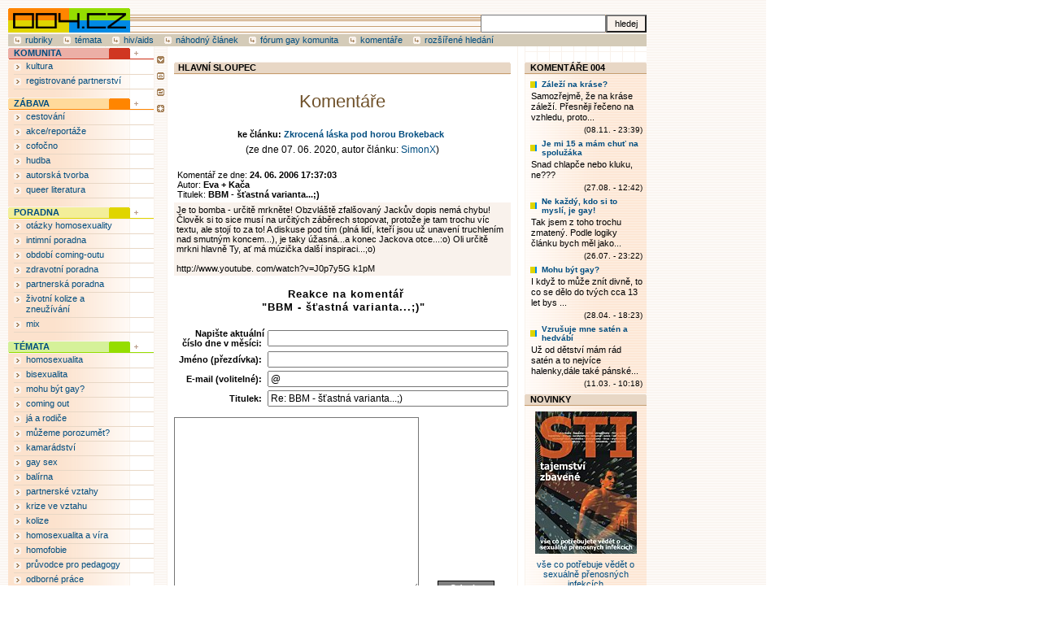

--- FILE ---
content_type: text/html; charset=windows-1250
request_url: http://www.004.cz/comment.php?akce=re&cisloclanku=2006012901&ck=4631
body_size: 4303
content:
<!DOCTYPE html PUBLIC "-//W3C//DTD XHTML 1.0 Strict//EN" "http://www.w3.org/TR/xhtml1/DTD/xhtml1-strict.dtd">
<html xmlns="http://www.w3.org/1999/xhtml" xml:lang="cs" lang="cs">

<head>
  <title>004.CZ - 004.CZ</title>
  <meta http-equiv="Content-Type" content="text/html; charset=windows-1250" />
  <meta name="author" content="Bohdan Pásek, http://code004.cz" />
  <meta name="description" content="004.CZ - Gay a lesbický internetový magazín - zdraví, prevence HIV-AIDS a STI, sexualita, rodina, partnerské vztahy, GLBT poradna, aktuality" />
  <meta name="keywords" content="gay, lesbian, poradna, zdraví, témata, partnerství, transgender, sex" />
  <meta name="robots" content="noodp" />
  
  <link rel="stylesheet" href="http://www.004.cz/image/004/004_1.css" type="text/css" />
  <link rel="shortcut icon" href="favicon.ico" />
  <script src="http://www.004.cz/image/004/004_3.js" type="text/javascript"></script>
</head>
<body>

	<!-- hlavička -->
<div id="outer">
<div id="pagemargin">
<div id="topdecor"><h1 id="hlogo"><a href="http://www.004.cz" title="004.cz"><img class="nula" alt="004.CZ - Gay a lesbický internetový magazín - zdraví, prevence HIV-AIDS a STI, sexualita, rodina, partnerské vztahy, GLBT poradna, aktuality" src="image/004/logo.gif" /></a></h1>
<form action="search.php" method="get">
<div><input type="text" name="rstext" size="15" id="search" />
<input type="submit" value="hledej" id="searchok" /></div>
</form>
</div>
<div id="hlbg">
<a href="http://rubriky.004.cz">rubriky</a>
<a href="http://temata.004.cz">témata</a>
<a href="http://hiv-aids.004.cz">hiv/aids</a>
<a href=".?nahodny">náhodný článek</a>
<a href="http://gay.komunita.cz">fórum gay komunita</a>
<a href="http://komentare.004.cz">komentáře</a>
<a href="search.php">rozšířené hledání</a>
</div>

	<!-- hlavní bannerová pozice -->
<div class="hornipozice"></div>

<div id="stred">

<div class="ntitle">Hlavní sloupec</div>
	<!-- news/aktuality -->
<div class="center">
<div class="nadpis">Komentáře</div><h4>ke článku: <a href="zkrocena-laska-pod-horou-brokeback">Zkrocená láska pod horou Brokeback</a></h4>(ze dne 07. 06. 2020, autor článku: <script type="text/javascript">abc('simonx','cbox.cz','SimonX');</script>)</div><br />
<div class="komtab"><div class="komz">
<div class="komhlav">Komentář ze dne: <span class="bold">24. 06. 2006 17:37:03</span><br />
Autor: <span class="bold">Eva + Kača</span><br />
Titulek: <span class="bold">BBM - šťastná varianta...;)</span></div>
<div class="komtext">
Je to bomba - určitě mrkněte! Obzvláště zfalšovaný Jackův dopis nemá chybu! Člověk si to sice musí na určitých záběrech stopovat, protože je tam trochu víc textu, ale stojí to za to! A diskuse pod tím (plná lidí, kteří jsou už unavení truchlením nad smutným koncem...), je taky úžasná...a konec Jackova otce...:o) Oli určitě mrkni hlavně Ty, ať má múzička další inspiraci...;o)<br />
<br />
 http://www.youtube. com/watch?v=J0p7y5G k1pM</div>
</div></div>
<div class="center"><p class="komz"><big><span class="bold">Reakce na komentář<br />"BBM - šťastná varianta...;)"</span></big></p>
<form action="comment.php" method="post"><div>
<input type="hidden" name="akce" value="insert" />
<input type="hidden" name="cisloclanku" value="2006012901" />
<input type="hidden" name="cislokom" value="4631" />
<input type="hidden" name="odeslano" value="1" />
<table class="komz">
<tr class="komz"><td><span class="bold">Napište aktuální číslo dne v měsíci:</span>&nbsp;</td><td><input type="text" size="40" name="kontrola" value="" class="textpole" /></td></tr>
<tr class="komz"><td><span class="bold">Jméno (přezdívka):</span>&nbsp;</td><td><input type="text" size="40" name="kod" value="" class="textpole" /></td></tr>
<tr class="komz"><td><span class="bold">E-mail (volitelné):</span>&nbsp;</td><td><input type="text" size="40" name="kodmail" value="@" class="textpole" /></td></tr>
<tr class="komz"><td><span class="bold">Titulek:</span>&nbsp;</td><td><input type="text" size="40" name="ktitulek" value="Re: BBM - šťastná varianta...;)" class="textpole" /></td></tr>
</table>
<textarea name="kobsah" cols="40" rows="16" class="komtextbox"></textarea>
<input type="submit" name="pridej" value=" Odeslat " class="komtl tl" /><input type="reset" value=" Reset " class="komtl tl" />
</div></form>
<p class="komz">V rámci komentářů nelze používat HTML tagy.<br />Maximální počet znaků v komentáři je 2000.<br /><br /><br />Je zakázáno vkládat do komentářů odkazy a reklamní sdělení.<br />Pravidla diskuzních fór na 004.cz <a href="pravidla-diskusnich-for" rel="external">zde</a></p>
<p class="komlink"><a href="zkrocena-laska-pod-horou-brokeback#comments">Zobrazit komentáře</a></p>
</div><p class="komlink center"> <a href="zkrocena-laska-pod-horou-brokeback">Zobrazit článek Zkrocená láska pod horou Brokeback</a></p>

</div>

	<!-- menu -->
<div id="menu">
<div class="m1 m0"><a href="search=velikost-sab-tema-3">KOMUNITA</a></div>

<ul class="menu">
<li><a href="http://kultura.004.cz">kultura</a></li>
<li><a href="http://registrovane.partnerstvi.004.cz">registrované partnerství</a></li>
</ul>

<div class="m5 m0"><a href="search=tema-5">ZÁBAVA</a></div>

<ul class="menu">
  <li><a href="http://cestovani.004.cz/">cestování</a> </li>
  <li><a href="http://akce.004.cz/">akce/reportáže</a> </li>
  <li><a href="http://cofocno.004.cz/">cofočno</a> </li>
  <li><a href="http://hudba.004.cz/">hudba</a> </li>
  <li><a href="http://tvorba.004.cz/">autorská tvorba</a></li>
  <li><a href="http://literatura.004.cz/">queer 
  literatura</a>
</li></ul>

<div class="m3 m0"><a href="search=tema-1">PORADNA</a></div>

<ul class="menu">
<li><a href="http://poradna.homosexualita.004.cz">otázky homosexuality</a></li>
<li><a href="http://www.004.cz/poradna-tematu-intimnosti-uvod">intimní poradna</a></li>
<li><a href="http://poradna.comingout.004.cz">období coming-outu</a></li>
<li><a href="http://poradna.zdravi.004.cz">zdravotní poradna</a></li>
<li><a href="http://poradna.partnerstvi.004.cz">partnerská poradna</a></li>
<li><a href="http://poradna.kolize.004.cz">životní kolize a zneužívání</a></li>
<li><a href="http://www.004.cz/search=velikost-sab-tema-38">mix</a></li>
</ul>

<div class="m4 m0"><a href="temata-004">TÉMATA</a></div>

<ul class="menu">
<li><a href="http://homosexualita.004.cz">homosexualita</a></li> 
<li><a href="http://bisexualita.004.cz">bisexualita</a></li> 
<li><a href="http://mohubytgay.004.cz">mohu být gay?</a></li>
<li><a href="http://comingout.004.cz">coming out</a></li>
<li><a href="http://doma.004.cz">já a rodiče</a></li>
<li><a href="http://rodice.004.cz">můžeme porozumět?</a></li>
<li><a href="http://kamaradstvi.004.cz">kamarádství</a></li>
<li><a href="http://sex.004.cz">gay sex</a></li>
<li><a href="http://balirna.004.cz">balírna</a></li>
<li><a href="http://partnerstvi.004.cz">partnerské vztahy</a></li>
<li><a href="http://krize.004.cz">krize ve vztahu</a></li>
<li><a href="http://kolize.004.cz">kolize</a></li>
<li><a href="http://vira.004.cz">homosexualita a víra</a></li>
<li><a href="http://homofobie.004.cz">homofobie</a></li>
<li><a href="http://pedagog.004.cz">průvodce pro pedagogy</a></li>
<li><a href="odborne-prace">odborné práce</a></li></ul>

<div class="m2 m0"><a href="search=tema-4">ZDRAVÍ</a></div>

<ul class="menu">
<li><a href="http://std.004.cz">pohlavně přenosné choroby</a></li>
<li><a href="http://hiv-aids.004.cz">prevence hiv-aids</a></li>
<li><a href="http://poradny.004.cz">odborné kontakty</a></li>
<li><a href="http://fitness.004.cz">fitness</a></li>
</ul>

<div class="m6 m0"><a href="search=tema-7">REDAKCE</a></div>

<ul class="menu">
<li><a href="http://inzerce.004.cz">inzerce</a></li>
<li><a href="pravidla-diskusnich-for">pravidla pro veřejnost</a></li>
<li><a href="search.php">rozšířené vyhledávání</a></li>
<li><a href="akce=temata">úplný seznam rubrik</a></li>
<li><a href="akce=statistika">nejčtenější články</a></li>
<li><a href="http://www.004.cz/?nahodny">náhodný článek</a></li>
<li><a href="akce=komentare">poslední komentáře</a></li>
<li><a href="readers.php">personalizace</a></li>
<li><a href="kdo-je-kdo">kdo je kdo</a></li>
<li><a href="kontakty">kontakty</a></li>
<li><a href="obcanske-sdruzeni-code-004">code 004</a></li>
<li><a href="http://copyright.004.cz">copyright</a></li>
</ul>
<div class="m1 m0"><a href=".">ČTENÁŘ</a></div>
<form action="readers.php" method="post">

<div class="menu">
<input type="hidden" name="akce" value="quicklog" />
Jméno:<br /><input type="text" size="15" name="rjmeno" class="textbox" /><br />
Heslo:<br /><input type="password" size="15" name="rheslo" class="textbox" /><br />
<input type="submit" value="Odeslat" class="readertl tl" />
</div>

<ul class="menu">
<li><a href="readers.php?akce=new">Registrace</a></li>
<li><a href="readers.php?akce=newpw">Zapomenuté heslo</a></li>
</ul></form>

<img src="http://www.toplist.cz/count.asp?id=29419&amp;logo=blank" alt="TOPlist" id="toplist" />
</div>

	<!-- oddělovač menu-news + funkce -->
<div class="funkce">
<a href="pravidla-diskusnich-for"><img src="image/004/f2.gif" alt="pravidla pro veřejnost" /></a>
<a href="akce=linky"><img src="image/004/f3.gif" alt="odkazy" /></a>
<a href="akce=temata"><img src="image/004/f4.gif" alt="rubriky" /></a>
<a href="akce=komentare"><img src="image/004/f5.gif" alt="posledních 100 komentářů" /></a>
</div>

	<!-- infosloupek -->
<div class="info">

<div class="ititle">Komentáře 004</div>
<div class="infoblok"><div class="nejkoment"><a href="zalezi-na-krase#comment14715" title="Zobrazit článek">Záleží na kráse?</a></div><div class="novtext">Samozřejmě, že na kráse záleží. Přesněji řečeno na vzhledu, proto...</div><div class="nejkomentdate">(08.11. - 23:39)</div> 
<div class="nejkoment"><a href="je-mi-15-a-mam-chut-na-spoluzaka#comment14714" title="Zobrazit článek">Je mi 15 a mám chuť na spolužáka</a></div><div class="novtext">Snad chlapče nebo kluku, ne???</div><div class="nejkomentdate">(27.08. - 12:42)</div> 
<div class="nejkoment"><a href="ne-kazdy-kdo-si-to-mysli-je-gay#comment14713" title="Zobrazit článek">Ne každý, kdo si to myslí, je gay!</a></div><div class="novtext">Tak jsem z toho trochu zmatený. Podle logiky článku bych měl jako...</div><div class="nejkomentdate">(26.07. - 23:22)</div> 
<div class="nejkoment"><a href="mohu-byt-gay#comment14712" title="Zobrazit článek">Mohu být gay?</a></div><div class="novtext">I když to může znít divně, to co se dělo do tvých cca 13 let bys ...</div><div class="nejkomentdate">(28.04. - 18:23)</div> 
<div class="nejkoment"><a href="vzrusuje-mne-saten-a-hedvabi#comment14711" title="Zobrazit článek">Vzrušuje mne satén a hedvábí</a></div><div class="novtext">Už od dětství mám rád satén a to nejvíce halenky,dále také pánské...</div><div class="nejkomentdate">(11.03. - 10:18)</div> 
</div>
<div class="ititle">Novinky</div>
<div class="infoblok"><div class="dvcenter"><a href="sti-tajemstvi-zbavene"><img src="_fotky/2008_sti_obalka125.jpg" alt="STI tajemství zbavené" /><br />vše co potřebuje vědět o sexuálně přenosných infekcích</a></div></div>
<div class="ititle">anketa</div>
<div class="infoblok"><div class="anketasysz">Můj přítel/moje přítelkyně je věkem oproti mně:</div>
<div class="anketasysodp">
<a href="ankety.php?akce=hlasuj&amp;hlas=87&amp;cil=index&amp;anketa=19">cca stejně (+/-3 roky)</a><br />
<img src="pictures.php?rvel=24&amp;barva=1" height="8" width="24" alt="9795" /> (9795 hl.)<br />
<a href="ankety.php?akce=hlasuj&amp;hlas=88&amp;cil=index&amp;anketa=19">trochu starší (o 4-10 let)</a><br />
<img src="pictures.php?rvel=18&amp;barva=2" height="8" width="18" alt="6988" /> (6988 hl.)<br />
<a href="ankety.php?akce=hlasuj&amp;hlas=89&amp;cil=index&amp;anketa=19">starší (11 a víc let)</a><br />
<img src="pictures.php?rvel=17&amp;barva=3" height="8" width="17" alt="6792" /> (6792 hl.)<br />
<a href="ankety.php?akce=hlasuj&amp;hlas=90&amp;cil=index&amp;anketa=19">trochu mladší (o 4-10 let)</a><br />
<img src="pictures.php?rvel=14&amp;barva=4" height="8" width="14" alt="5637" /> (5637 hl.)<br />
<a href="ankety.php?akce=hlasuj&amp;hlas=91&amp;cil=index&amp;anketa=19">mladší (11 a víc let)</a><br />
<img src="pictures.php?rvel=13&amp;barva=5" height="8" width="13" alt="5128" /> (5128 hl.)<br />
<a href="ankety.php?akce=hlasuj&amp;hlas=92&amp;cil=index&amp;anketa=19">nemám přítele nebo přítelkyni</a><br />
<img src="pictures.php?rvel=17&amp;barva=6" height="8" width="17" alt="6596" /> (6596 hl.)<br />
</div>
<div class="anketasysz">Celkem hlasovalo: 40936</div>
</div>

</div>
	<!-- konec infosloupce -->

	<!-- pata -->
<div id="zapati">
<a href="http://copyright.004.cz" title="copyright informace">&copy;</a> 2001 - 2025 Code004 / <script type="text/javascript">abc('mail','bodyia.cz','bodyia.cz');</script> | ISSN 1214-4452 | <a href="http://inzerce.004.cz">Inzerujte na 004.cz</a> | Powered by <a href="http://www.supersvet.cz/phprs" rel="external">phpRS</a> |
</div>

	<!-- skyscraper -->


</div>
</div>
</body>
</html>